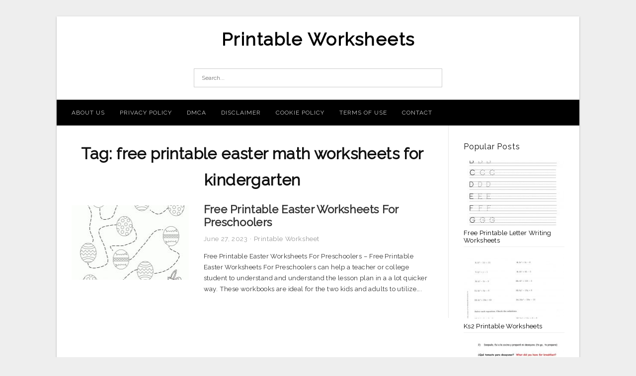

--- FILE ---
content_type: text/html; charset=UTF-8
request_url: https://maryworksheets.com/tag/free-printable-easter-math-worksheets-for-kindergarten/
body_size: 6638
content:
<!DOCTYPE html>
<html lang="en-US" prefix="og: https://ogp.me/ns#">
<head>
<meta charset="UTF-8">
<meta name="viewport" content="width=device-width, initial-scale=1, maximum-scale=1, user-scalable=0">
<link rel="profile" href="https://gmpg.org/xfn/11">
<link rel="pingback" href="https://maryworksheets.com/xmlrpc.php">

<!-- Icon -->
<link href='' rel='icon' type='image/x-icon'/>

	<style>img:is([sizes="auto" i], [sizes^="auto," i]) { contain-intrinsic-size: 3000px 1500px }</style>
	
<!-- Search Engine Optimization by Rank Math - https://rankmath.com/ -->
<title>Free Printable Easter Math Worksheets For Kindergarten - Printable Worksheets</title>
<meta name="robots" content="follow, index, max-snippet:-1, max-video-preview:-1, max-image-preview:large"/>
<link rel="canonical" href="https://maryworksheets.com/tag/free-printable-easter-math-worksheets-for-kindergarten/" />
<meta property="og:locale" content="en_US" />
<meta property="og:type" content="article" />
<meta property="og:title" content="Free Printable Easter Math Worksheets For Kindergarten - Printable Worksheets" />
<meta property="og:url" content="https://maryworksheets.com/tag/free-printable-easter-math-worksheets-for-kindergarten/" />
<meta property="og:site_name" content="Printable Worksheets" />
<meta name="twitter:card" content="summary_large_image" />
<meta name="twitter:title" content="Free Printable Easter Math Worksheets For Kindergarten - Printable Worksheets" />
<meta name="twitter:label1" content="Posts" />
<meta name="twitter:data1" content="1" />
<script type="application/ld+json" class="rank-math-schema">{"@context":"https://schema.org","@graph":[{"@type":"Person","@id":"https://maryworksheets.com/#person","name":"Printable Worksheets"},{"@type":"WebSite","@id":"https://maryworksheets.com/#website","url":"https://maryworksheets.com","name":"Printable Worksheets","publisher":{"@id":"https://maryworksheets.com/#person"},"inLanguage":"en-US"},{"@type":"CollectionPage","@id":"https://maryworksheets.com/tag/free-printable-easter-math-worksheets-for-kindergarten/#webpage","url":"https://maryworksheets.com/tag/free-printable-easter-math-worksheets-for-kindergarten/","name":"Free Printable Easter Math Worksheets For Kindergarten - Printable Worksheets","isPartOf":{"@id":"https://maryworksheets.com/#website"},"inLanguage":"en-US"}]}</script>
<!-- /Rank Math WordPress SEO plugin -->

<link rel='dns-prefetch' href='//fonts.googleapis.com' />
<link rel="alternate" type="application/rss+xml" title="Printable Worksheets &raquo; Feed" href="https://maryworksheets.com/feed/" />
<link rel="alternate" type="application/rss+xml" title="Printable Worksheets &raquo; Comments Feed" href="https://maryworksheets.com/comments/feed/" />
<link rel="alternate" type="application/rss+xml" title="Printable Worksheets &raquo; free printable easter math worksheets for kindergarten Tag Feed" href="https://maryworksheets.com/tag/free-printable-easter-math-worksheets-for-kindergarten/feed/" />
<style id='wp-emoji-styles-inline-css' type='text/css'>

	img.wp-smiley, img.emoji {
		display: inline !important;
		border: none !important;
		box-shadow: none !important;
		height: 1em !important;
		width: 1em !important;
		margin: 0 0.07em !important;
		vertical-align: -0.1em !important;
		background: none !important;
		padding: 0 !important;
	}
</style>
<link rel='stylesheet' id='wp-block-library-css' href='https://maryworksheets.com/wp-includes/css/dist/block-library/style.min.css?ver=6.8.3' type='text/css' media='all' />
<style id='classic-theme-styles-inline-css' type='text/css'>
/*! This file is auto-generated */
.wp-block-button__link{color:#fff;background-color:#32373c;border-radius:9999px;box-shadow:none;text-decoration:none;padding:calc(.667em + 2px) calc(1.333em + 2px);font-size:1.125em}.wp-block-file__button{background:#32373c;color:#fff;text-decoration:none}
</style>
<style id='global-styles-inline-css' type='text/css'>
:root{--wp--preset--aspect-ratio--square: 1;--wp--preset--aspect-ratio--4-3: 4/3;--wp--preset--aspect-ratio--3-4: 3/4;--wp--preset--aspect-ratio--3-2: 3/2;--wp--preset--aspect-ratio--2-3: 2/3;--wp--preset--aspect-ratio--16-9: 16/9;--wp--preset--aspect-ratio--9-16: 9/16;--wp--preset--color--black: #000000;--wp--preset--color--cyan-bluish-gray: #abb8c3;--wp--preset--color--white: #ffffff;--wp--preset--color--pale-pink: #f78da7;--wp--preset--color--vivid-red: #cf2e2e;--wp--preset--color--luminous-vivid-orange: #ff6900;--wp--preset--color--luminous-vivid-amber: #fcb900;--wp--preset--color--light-green-cyan: #7bdcb5;--wp--preset--color--vivid-green-cyan: #00d084;--wp--preset--color--pale-cyan-blue: #8ed1fc;--wp--preset--color--vivid-cyan-blue: #0693e3;--wp--preset--color--vivid-purple: #9b51e0;--wp--preset--gradient--vivid-cyan-blue-to-vivid-purple: linear-gradient(135deg,rgba(6,147,227,1) 0%,rgb(155,81,224) 100%);--wp--preset--gradient--light-green-cyan-to-vivid-green-cyan: linear-gradient(135deg,rgb(122,220,180) 0%,rgb(0,208,130) 100%);--wp--preset--gradient--luminous-vivid-amber-to-luminous-vivid-orange: linear-gradient(135deg,rgba(252,185,0,1) 0%,rgba(255,105,0,1) 100%);--wp--preset--gradient--luminous-vivid-orange-to-vivid-red: linear-gradient(135deg,rgba(255,105,0,1) 0%,rgb(207,46,46) 100%);--wp--preset--gradient--very-light-gray-to-cyan-bluish-gray: linear-gradient(135deg,rgb(238,238,238) 0%,rgb(169,184,195) 100%);--wp--preset--gradient--cool-to-warm-spectrum: linear-gradient(135deg,rgb(74,234,220) 0%,rgb(151,120,209) 20%,rgb(207,42,186) 40%,rgb(238,44,130) 60%,rgb(251,105,98) 80%,rgb(254,248,76) 100%);--wp--preset--gradient--blush-light-purple: linear-gradient(135deg,rgb(255,206,236) 0%,rgb(152,150,240) 100%);--wp--preset--gradient--blush-bordeaux: linear-gradient(135deg,rgb(254,205,165) 0%,rgb(254,45,45) 50%,rgb(107,0,62) 100%);--wp--preset--gradient--luminous-dusk: linear-gradient(135deg,rgb(255,203,112) 0%,rgb(199,81,192) 50%,rgb(65,88,208) 100%);--wp--preset--gradient--pale-ocean: linear-gradient(135deg,rgb(255,245,203) 0%,rgb(182,227,212) 50%,rgb(51,167,181) 100%);--wp--preset--gradient--electric-grass: linear-gradient(135deg,rgb(202,248,128) 0%,rgb(113,206,126) 100%);--wp--preset--gradient--midnight: linear-gradient(135deg,rgb(2,3,129) 0%,rgb(40,116,252) 100%);--wp--preset--font-size--small: 13px;--wp--preset--font-size--medium: 20px;--wp--preset--font-size--large: 36px;--wp--preset--font-size--x-large: 42px;--wp--preset--spacing--20: 0.44rem;--wp--preset--spacing--30: 0.67rem;--wp--preset--spacing--40: 1rem;--wp--preset--spacing--50: 1.5rem;--wp--preset--spacing--60: 2.25rem;--wp--preset--spacing--70: 3.38rem;--wp--preset--spacing--80: 5.06rem;--wp--preset--shadow--natural: 6px 6px 9px rgba(0, 0, 0, 0.2);--wp--preset--shadow--deep: 12px 12px 50px rgba(0, 0, 0, 0.4);--wp--preset--shadow--sharp: 6px 6px 0px rgba(0, 0, 0, 0.2);--wp--preset--shadow--outlined: 6px 6px 0px -3px rgba(255, 255, 255, 1), 6px 6px rgba(0, 0, 0, 1);--wp--preset--shadow--crisp: 6px 6px 0px rgba(0, 0, 0, 1);}:where(.is-layout-flex){gap: 0.5em;}:where(.is-layout-grid){gap: 0.5em;}body .is-layout-flex{display: flex;}.is-layout-flex{flex-wrap: wrap;align-items: center;}.is-layout-flex > :is(*, div){margin: 0;}body .is-layout-grid{display: grid;}.is-layout-grid > :is(*, div){margin: 0;}:where(.wp-block-columns.is-layout-flex){gap: 2em;}:where(.wp-block-columns.is-layout-grid){gap: 2em;}:where(.wp-block-post-template.is-layout-flex){gap: 1.25em;}:where(.wp-block-post-template.is-layout-grid){gap: 1.25em;}.has-black-color{color: var(--wp--preset--color--black) !important;}.has-cyan-bluish-gray-color{color: var(--wp--preset--color--cyan-bluish-gray) !important;}.has-white-color{color: var(--wp--preset--color--white) !important;}.has-pale-pink-color{color: var(--wp--preset--color--pale-pink) !important;}.has-vivid-red-color{color: var(--wp--preset--color--vivid-red) !important;}.has-luminous-vivid-orange-color{color: var(--wp--preset--color--luminous-vivid-orange) !important;}.has-luminous-vivid-amber-color{color: var(--wp--preset--color--luminous-vivid-amber) !important;}.has-light-green-cyan-color{color: var(--wp--preset--color--light-green-cyan) !important;}.has-vivid-green-cyan-color{color: var(--wp--preset--color--vivid-green-cyan) !important;}.has-pale-cyan-blue-color{color: var(--wp--preset--color--pale-cyan-blue) !important;}.has-vivid-cyan-blue-color{color: var(--wp--preset--color--vivid-cyan-blue) !important;}.has-vivid-purple-color{color: var(--wp--preset--color--vivid-purple) !important;}.has-black-background-color{background-color: var(--wp--preset--color--black) !important;}.has-cyan-bluish-gray-background-color{background-color: var(--wp--preset--color--cyan-bluish-gray) !important;}.has-white-background-color{background-color: var(--wp--preset--color--white) !important;}.has-pale-pink-background-color{background-color: var(--wp--preset--color--pale-pink) !important;}.has-vivid-red-background-color{background-color: var(--wp--preset--color--vivid-red) !important;}.has-luminous-vivid-orange-background-color{background-color: var(--wp--preset--color--luminous-vivid-orange) !important;}.has-luminous-vivid-amber-background-color{background-color: var(--wp--preset--color--luminous-vivid-amber) !important;}.has-light-green-cyan-background-color{background-color: var(--wp--preset--color--light-green-cyan) !important;}.has-vivid-green-cyan-background-color{background-color: var(--wp--preset--color--vivid-green-cyan) !important;}.has-pale-cyan-blue-background-color{background-color: var(--wp--preset--color--pale-cyan-blue) !important;}.has-vivid-cyan-blue-background-color{background-color: var(--wp--preset--color--vivid-cyan-blue) !important;}.has-vivid-purple-background-color{background-color: var(--wp--preset--color--vivid-purple) !important;}.has-black-border-color{border-color: var(--wp--preset--color--black) !important;}.has-cyan-bluish-gray-border-color{border-color: var(--wp--preset--color--cyan-bluish-gray) !important;}.has-white-border-color{border-color: var(--wp--preset--color--white) !important;}.has-pale-pink-border-color{border-color: var(--wp--preset--color--pale-pink) !important;}.has-vivid-red-border-color{border-color: var(--wp--preset--color--vivid-red) !important;}.has-luminous-vivid-orange-border-color{border-color: var(--wp--preset--color--luminous-vivid-orange) !important;}.has-luminous-vivid-amber-border-color{border-color: var(--wp--preset--color--luminous-vivid-amber) !important;}.has-light-green-cyan-border-color{border-color: var(--wp--preset--color--light-green-cyan) !important;}.has-vivid-green-cyan-border-color{border-color: var(--wp--preset--color--vivid-green-cyan) !important;}.has-pale-cyan-blue-border-color{border-color: var(--wp--preset--color--pale-cyan-blue) !important;}.has-vivid-cyan-blue-border-color{border-color: var(--wp--preset--color--vivid-cyan-blue) !important;}.has-vivid-purple-border-color{border-color: var(--wp--preset--color--vivid-purple) !important;}.has-vivid-cyan-blue-to-vivid-purple-gradient-background{background: var(--wp--preset--gradient--vivid-cyan-blue-to-vivid-purple) !important;}.has-light-green-cyan-to-vivid-green-cyan-gradient-background{background: var(--wp--preset--gradient--light-green-cyan-to-vivid-green-cyan) !important;}.has-luminous-vivid-amber-to-luminous-vivid-orange-gradient-background{background: var(--wp--preset--gradient--luminous-vivid-amber-to-luminous-vivid-orange) !important;}.has-luminous-vivid-orange-to-vivid-red-gradient-background{background: var(--wp--preset--gradient--luminous-vivid-orange-to-vivid-red) !important;}.has-very-light-gray-to-cyan-bluish-gray-gradient-background{background: var(--wp--preset--gradient--very-light-gray-to-cyan-bluish-gray) !important;}.has-cool-to-warm-spectrum-gradient-background{background: var(--wp--preset--gradient--cool-to-warm-spectrum) !important;}.has-blush-light-purple-gradient-background{background: var(--wp--preset--gradient--blush-light-purple) !important;}.has-blush-bordeaux-gradient-background{background: var(--wp--preset--gradient--blush-bordeaux) !important;}.has-luminous-dusk-gradient-background{background: var(--wp--preset--gradient--luminous-dusk) !important;}.has-pale-ocean-gradient-background{background: var(--wp--preset--gradient--pale-ocean) !important;}.has-electric-grass-gradient-background{background: var(--wp--preset--gradient--electric-grass) !important;}.has-midnight-gradient-background{background: var(--wp--preset--gradient--midnight) !important;}.has-small-font-size{font-size: var(--wp--preset--font-size--small) !important;}.has-medium-font-size{font-size: var(--wp--preset--font-size--medium) !important;}.has-large-font-size{font-size: var(--wp--preset--font-size--large) !important;}.has-x-large-font-size{font-size: var(--wp--preset--font-size--x-large) !important;}
:where(.wp-block-post-template.is-layout-flex){gap: 1.25em;}:where(.wp-block-post-template.is-layout-grid){gap: 1.25em;}
:where(.wp-block-columns.is-layout-flex){gap: 2em;}:where(.wp-block-columns.is-layout-grid){gap: 2em;}
:root :where(.wp-block-pullquote){font-size: 1.5em;line-height: 1.6;}
</style>
<link rel='stylesheet' id='themejazz-style-css' href='https://maryworksheets.com/wp-content/themes/theme-ultimage/style.css?ver=1' type='text/css' media='all' />
<link rel='stylesheet' id='redux-google-fonts-themejazz-css' href='https://fonts.googleapis.com/css?family=Raleway&#038;subset=latin&#038;ver=1618632039' type='text/css' media='all' />
<link rel="https://api.w.org/" href="https://maryworksheets.com/wp-json/" /><link rel="alternate" title="JSON" type="application/json" href="https://maryworksheets.com/wp-json/wp/v2/tags/1771" /><link rel="EditURI" type="application/rsd+xml" title="RSD" href="https://maryworksheets.com/xmlrpc.php?rsd" />
<meta name="generator" content="WordPress 6.8.3" />

<style media="screen">
    
            /*Site Padding*/
        #page{
        	margin-top: 10px;
            margin-bottom: 0px;
        }
    </style>

<style type="text/css" title="dynamic-css" class="options-output">#content #primary.col-md-9,#attachment.col-md-9{border-right:1px solid #E8E8E8;}
                     .site-branding .main-site-title .site-title a {font-family:Raleway;font-size:36px;}
                     html, body {font-family:Raleway;}h1, h2, h3, h4, h5, h6{font-family:Raleway;}.site-footer .widget-footer .widget ul li{border-bottom:1px solid #cccccc;}.site-content{background-color:#fff;}#secondary .widget ul li{border-bottom:1px solid #eeeeee;}</style>
</head>

<body data-rsssl=1 class="archive tag tag-free-printable-easter-math-worksheets-for-kindergarten tag-1771 wp-theme-theme-ultimage">

	<div class="top-navigation">
		<div class="container default-width"  >
					</div>
	</div>

	
<div id="page" class="hfeed site container default-width"  >
	<a class="skip-link screen-reader-text" href="#content">Skip to content</a>

	<header id="masthead" class="site-header">
		<div class="row">
		<!-- Site Branding Code -->
				<div class="site-branding logo-center">

							<div class="main-site-title">
										<h1 class="site-title"><a href="https://maryworksheets.com/" rel="home">Printable Worksheets</a></h1>
																<p class="site-description"></p>
									</div>
			
			<!-- Header Ad, Display Search Form If Empty -->
			
			<!-- Header Search Form -->
							<div class="top-search">
					
<form role="search" method="get" class="search-form" action="https://maryworksheets.com/">
	<input type="search" class="search-field" placeholder="Search..." value="" name="s" title="Search for:" />
	<input type="submit" class="search-submit" value="Search" />
</form>
				</div>
			
			<div class="clearfix"></div>
		</div><!-- .site-branding -->
				</div>

				<div class="row">
			<nav id="main-menu">
			<div class="menu-menu-1-container"><ul id="primary-menu" class="menu"><li id="menu-item-12002" class="menu-item menu-item-type-post_type menu-item-object-page menu-item-12002"><a href="https://maryworksheets.com/about-us/">About Us</a></li>
<li id="menu-item-11996" class="menu-item menu-item-type-post_type menu-item-object-page menu-item-11996"><a href="https://maryworksheets.com/privacy-policy/">Privacy Policy</a></li>
<li id="menu-item-11997" class="menu-item menu-item-type-post_type menu-item-object-page menu-item-11997"><a href="https://maryworksheets.com/digital-millennium-copyright-act-notice/">DMCA</a></li>
<li id="menu-item-11998" class="menu-item menu-item-type-post_type menu-item-object-page menu-item-11998"><a href="https://maryworksheets.com/disclaimer/">Disclaimer</a></li>
<li id="menu-item-11999" class="menu-item menu-item-type-post_type menu-item-object-page menu-item-11999"><a href="https://maryworksheets.com/cookie-policy/">Cookie Policy</a></li>
<li id="menu-item-12000" class="menu-item menu-item-type-post_type menu-item-object-page menu-item-12000"><a href="https://maryworksheets.com/terms-of-use/">Terms of Use</a></li>
<li id="menu-item-12001" class="menu-item menu-item-type-post_type menu-item-object-page menu-item-12001"><a href="https://maryworksheets.com/contact/">Contact</a></li>
</ul></div>			</nav>
		</div><!-- .row -->
			</header><!-- #masthead -->
	
	<div id="content" class="site-content clearfix">

	<div id="primary" class="content-area col-md-9 col-sm-8">
		<main id="main" class="site-main">

		
			<header class="page-header">
				<h1 class="page-title">Tag: <span>free printable easter math worksheets for kindergarten</span></h1>			</header><!-- .page-header -->

			
						
				
<article id="post-5393" class="list-style clearfix post-5393 post type-post status-publish format-standard has-post-thumbnail hentry category-printable-worksheet tag-free-printable-easter-math-worksheets-for-kindergarten tag-free-printable-easter-worksheets-for-kindergarten tag-free-printable-easter-worksheets-for-preschoolers">

  <div class="row">
                    <div class="col-md-4 col-xs-4">
    			<div class="featured-thumbnail aligncenter"><a href="https://maryworksheets.com/free-printable-easter-worksheets-for-preschoolers/"><img width="235" height="150" src="https://maryworksheets.com/wp-content/uploads/2019/06/free-printable-easter-worksheets-for-kindergarten-happy-easter-free-printable-easter-worksheets-for-preschoolers-235x150.gif" title="Free Printable Easter Worksheets For Preschoolers" alt="Free Printable Easter Worksheets For Preschoolers"></a></div>            </div>
        
        <div class="col-md-8 col-xs-8">

  		<header class="entry-header">
  			<h2 class="entry-title"><a href="https://maryworksheets.com/free-printable-easter-worksheets-for-preschoolers/" rel="bookmark">Free Printable Easter Worksheets For Preschoolers</a></h2>
  			  			<div class="entry-meta">
  				<span class="posted-on"><time class="entry-date published updated" datetime="2023-06-27T08:07:22+07:00">June 27, 2023</time></span><span class="meta-sep">&middot;</span><span class="categories-list"> <a href="https://maryworksheets.com/category/printable-worksheet/" rel="category tag">Printable Worksheet</a></span><span class="byline"> by <span class="author vcard"><a class="url fn n" href="https://maryworksheets.com/author/bismillah/">Mary T. Davis</a></span></span>  			</div><!-- .entry-meta -->
  			  		</header><!-- .entry-header -->

  		<div class="entry-content">
  			<p>Free Printable Easter Worksheets For Preschoolers &#8211; Free Printable Easter Worksheets For Preschoolers can help a teacher or college student to understand and understand the lesson plan in a a lot quicker way. These workbooks are ideal for the two kids and adults to utilize&#8230;.</p>

  			  		</div><!-- .entry-content -->

  	</div><!-- end col-md-7 -->
  </div><!-- end .row -->

</article><!-- #post-## -->

			
				
		
		
		</main><!-- #main -->
	</div><!-- #primary -->


	<div id="secondary" class="widget-area col-md-3 col-sm-4" role="complementary">
        <aside id="ultimage_popular_posts-4" class="widget widget_ultimage_popular_posts"><h3 class="widget-title">Popular Posts</h3>
			<ul>

				
						<li>
														<a href="https://maryworksheets.com/free-printable-letter-writing-worksheets/" title="Free Printable Letter Writing Worksheets">
								<div class="post-image">
					                											<img src="https://maryworksheets.com/wp-content/uploads/2019/06/abc-worksheets-for-kindergarten-with-learning-also-printing-free-printable-letter-writing-worksheets-235x150.jpg" alt="Abc Worksheets For Kindergarten – With Learning Also Printing | Free Printable Letter Writing Worksheets" class="" />																		</div>
								<div class="inner">
									<span class="title">Free Printable Letter Writing Worksheets</span>
									<!-- <p class="meta">October 17, 2023</p> -->
								</div>
								<div class="clear"></div>
							</a>
						</li>
					
						<li>
														<a href="https://maryworksheets.com/ks2-printable-worksheets/" title="Ks2 Printable Worksheets">
								<div class="post-image">
					                											<img src="https://maryworksheets.com/wp-content/uploads/2019/06/ks2-printable-worksheets-orek-ks2-printable-worksheets-235x150.jpg" alt="Ks2 Printable Worksheets – Orek | Ks2 Printable Worksheets" class="" />																		</div>
								<div class="inner">
									<span class="title">Ks2 Printable Worksheets</span>
									<!-- <p class="meta">March 20, 2019</p> -->
								</div>
								<div class="clear"></div>
							</a>
						</li>
					
						<li>
														<a href="https://maryworksheets.com/year-10-english-worksheets-printable/" title="Year 10 English Worksheets Printable">
								<div class="post-image">
					                											<img src="https://maryworksheets.com/wp-content/uploads/2019/06/dialy-routines-translate-from-spanish-to-english-worksheet-free-year-10-english-worksheets-printable-235x150.jpg" alt="Dialy Routines. Translate From Spanish To English Worksheet &#8211; Free | Year 10 English Worksheets Printable" class="" />																		</div>
								<div class="inner">
									<span class="title">Year 10 English Worksheets Printable</span>
									<!-- <p class="meta">April 8, 2019</p> -->
								</div>
								<div class="clear"></div>
							</a>
						</li>
					
						<li>
														<a href="https://maryworksheets.com/spot-the-difference-printable-worksheets-for-adults/" title="Spot The Difference Printable Worksheets For Adults">
								<div class="post-image">
					                											<img src="https://maryworksheets.com/wp-content/uploads/2019/06/how-many-can-you-spot-fun-spot-the-difference-puzzle-spot-the-spot-the-difference-printable-worksheets-for-adults-235x150.jpg" alt="How Many Can You Spot? | Fun | Spot The Difference Puzzle, Spot The | Spot The Difference Printable Worksheets For Adults" class="" />																		</div>
								<div class="inner">
									<span class="title">Spot The Difference Printable Worksheets For Adults</span>
									<!-- <p class="meta">April 10, 2019</p> -->
								</div>
								<div class="clear"></div>
							</a>
						</li>
					
						<li>
														<a href="https://maryworksheets.com/printable-logo-quiz-worksheet/" title="Printable Logo Quiz Worksheet">
								<div class="post-image">
					                											<img src="https://maryworksheets.com/wp-content/uploads/2019/06/printable-logo-quiz-worksheet-briefencounters-printable-logo-quiz-worksheet-235x150.jpg" alt="Printable Logo Quiz Worksheet | Briefencounters | Printable Logo Quiz Worksheet" class="" />																		</div>
								<div class="inner">
									<span class="title">Printable Logo Quiz Worksheet</span>
									<!-- <p class="meta">April 17, 2019</p> -->
								</div>
								<div class="clear"></div>
							</a>
						</li>
									</ul>
			
		</aside>          <aside id="recent_posts-4" class="widget widget_recent_posts">          <h3 class="widget-title">Recent Posts</h3>          <ul>
                        <li class="col-md-12 col-sm-12">
                <div class="post-index">
                      <a href="https://maryworksheets.com/free-printable-letter-writing-worksheets/">
					          <img src="https://maryworksheets.com/wp-content/uploads/2019/06/abc-worksheets-for-kindergarten-with-learning-also-printing-free-printable-letter-writing-worksheets-235x150.jpg" alt="Abc Worksheets For Kindergarten – With Learning Also Printing | Free Printable Letter Writing Worksheets" class="" /></a>
                </div>
                <div class="recent-info">
                  <span class="title-recent-post">
                    <a title="Free Printable Letter Writing Worksheets" href="https://maryworksheets.com/free-printable-letter-writing-worksheets/">
        						         						  Free Printable Letter Writing                    </a>
                </span>
      			</div>
              </li>
                          <li class="col-md-12 col-sm-12">
                <div class="post-index">
                      <a href="https://maryworksheets.com/grade-3-maths-worksheets-printable/">
					          <img src="https://maryworksheets.com/wp-content/uploads/2019/06/free-math-worksheets-grade-3-maths-worksheets-printable-235x150.gif" alt="Free Math Worksheets | Grade 3 Maths Worksheets Printable" class="" /></a>
                </div>
                <div class="recent-info">
                  <span class="title-recent-post">
                    <a title="Grade 3 Maths Worksheets Printable" href="https://maryworksheets.com/grade-3-maths-worksheets-printable/">
        						         						  Grade 3 Maths Worksheets Printable                    </a>
                </span>
      			</div>
              </li>
                          <li class="col-md-12 col-sm-12">
                <div class="post-index">
                      <a href="https://maryworksheets.com/free-primary-worksheets-printable/">
					          <img src="https://maryworksheets.com/wp-content/uploads/2019/06/math-worksheets-primary-maths-fantastic-for-3-year-printables-uk-free-primary-worksheets-printable-235x150.gif" alt="Math Worksheets Primary Maths Fantastic For 3 Year Printables Uk | Free Primary Worksheets Printable" class="" /></a>
                </div>
                <div class="recent-info">
                  <span class="title-recent-post">
                    <a title="Free Primary Worksheets Printable" href="https://maryworksheets.com/free-primary-worksheets-printable/">
        						         						  Free Primary Worksheets Printable                    </a>
                </span>
      			</div>
              </li>
                          <li class="col-md-12 col-sm-12">
                <div class="post-index">
                      <a href="https://maryworksheets.com/2-year-old-worksheets-printables/">
					          <img src="https://maryworksheets.com/wp-content/uploads/2019/06/worksheets-for-2-year-olds-with-free-4-also-5-years-old-english-2-year-old-worksheets-printables-235x150.jpg" alt="Worksheets For 2 Year Olds – With Free 4 Also 5 Years Old English | 2 Year Old Worksheets Printables" class="" /></a>
                </div>
                <div class="recent-info">
                  <span class="title-recent-post">
                    <a title="2 Year Old Worksheets Printables" href="https://maryworksheets.com/2-year-old-worksheets-printables/">
        						         						  2 Year Old Worksheets Printables                    </a>
                </span>
      			</div>
              </li>
                          <li class="col-md-12 col-sm-12">
                <div class="post-index">
                      <a href="https://maryworksheets.com/printable-preposition-worksheets/">
					          <img src="https://maryworksheets.com/wp-content/uploads/2019/06/free-math-worksheets-free-printable-7th-grade-math-worksheets-235x150.gif" alt="Free Math Worksheets | Free Printable 7Th Grade Math Worksheets" class="" /></a>
                </div>
                <div class="recent-info">
                  <span class="title-recent-post">
                    <a title="Printable Preposition Worksheets" href="https://maryworksheets.com/printable-preposition-worksheets/">
        						         						  Printable Preposition Worksheets                    </a>
                </span>
      			</div>
              </li>
                      </ul>
          <div class="clearfix"></div>
          </aside>      <aside id="archives-4" class="widget widget_archive"><h3 class="widget-title">Archives</h3>
			<ul>
					<li><a href='https://maryworksheets.com/2023/10/'>October 2023</a></li>
	<li><a href='https://maryworksheets.com/2023/09/'>September 2023</a></li>
	<li><a href='https://maryworksheets.com/2023/08/'>August 2023</a></li>
	<li><a href='https://maryworksheets.com/2023/07/'>July 2023</a></li>
	<li><a href='https://maryworksheets.com/2023/06/'>June 2023</a></li>
	<li><a href='https://maryworksheets.com/2023/05/'>May 2023</a></li>
	<li><a href='https://maryworksheets.com/2023/04/'>April 2023</a></li>
	<li><a href='https://maryworksheets.com/2023/03/'>March 2023</a></li>
	<li><a href='https://maryworksheets.com/2023/02/'>February 2023</a></li>
	<li><a href='https://maryworksheets.com/2023/01/'>January 2023</a></li>
	<li><a href='https://maryworksheets.com/2022/12/'>December 2022</a></li>
	<li><a href='https://maryworksheets.com/2022/11/'>November 2022</a></li>
	<li><a href='https://maryworksheets.com/2022/10/'>October 2022</a></li>
	<li><a href='https://maryworksheets.com/2022/09/'>September 2022</a></li>
	<li><a href='https://maryworksheets.com/2022/08/'>August 2022</a></li>
	<li><a href='https://maryworksheets.com/2022/07/'>July 2022</a></li>
	<li><a href='https://maryworksheets.com/2022/06/'>June 2022</a></li>
	<li><a href='https://maryworksheets.com/2022/05/'>May 2022</a></li>
	<li><a href='https://maryworksheets.com/2022/04/'>April 2022</a></li>
	<li><a href='https://maryworksheets.com/2022/03/'>March 2022</a></li>
	<li><a href='https://maryworksheets.com/2020/03/'>March 2020</a></li>
	<li><a href='https://maryworksheets.com/2020/02/'>February 2020</a></li>
	<li><a href='https://maryworksheets.com/2019/11/'>November 2019</a></li>
	<li><a href='https://maryworksheets.com/2019/08/'>August 2019</a></li>
	<li><a href='https://maryworksheets.com/2019/07/'>July 2019</a></li>
	<li><a href='https://maryworksheets.com/2019/06/'>June 2019</a></li>
	<li><a href='https://maryworksheets.com/2019/05/'>May 2019</a></li>
	<li><a href='https://maryworksheets.com/2019/04/'>April 2019</a></li>
	<li><a href='https://maryworksheets.com/2019/03/'>March 2019</a></li>
			</ul>

			</aside>			</div><!-- #secondary -->

<div class="clearfix"></div>

	</div><!-- #content -->

</div><!-- #page -->

	
	<footer id="colophon" class="site-footer">
		<div class="container default-width"  >
						<div class="widget-footer">
													<div class="col-md-4">
											</div>
													<div class="col-md-4">
											</div>
													<div class="col-md-4">
											</div>
								<div class="clearfix"></div>
			</div><!-- .widget-footer -->
			
							<div class="footer-bottom-center col-xs-12">
					<nav id="nav-footer">
										</nav>
					<div class="site-info">
						2021 © <a href="https://maryworksheets.com/">Maryworksheets.com</a>					</div><!-- .site-info -->
				</div>
						<div class="clearfix"></div>
		</div>
	</footer><!-- #colophon -->

<div class="back-top" id="back-top">&uarr;</div>

<script type="speculationrules">
{"prefetch":[{"source":"document","where":{"and":[{"href_matches":"\/*"},{"not":{"href_matches":["\/wp-*.php","\/wp-admin\/*","\/wp-content\/uploads\/*","\/wp-content\/*","\/wp-content\/plugins\/*","\/wp-content\/themes\/theme-ultimage\/*","\/*\\?(.+)"]}},{"not":{"selector_matches":"a[rel~=\"nofollow\"]"}},{"not":{"selector_matches":".no-prefetch, .no-prefetch a"}}]},"eagerness":"conservative"}]}
</script>
<script type="text/javascript" src="https://maryworksheets.com/wp-includes/js/jquery/jquery.js" id="jquery-js"></script>
<script type="text/javascript" src="https://maryworksheets.com/wp-content/themes/theme-ultimage/assets/js/main.min.js?ver=6.8.3" id="themejazz-mainjs-js"></script>

<script defer src="https://static.cloudflareinsights.com/beacon.min.js/vcd15cbe7772f49c399c6a5babf22c1241717689176015" integrity="sha512-ZpsOmlRQV6y907TI0dKBHq9Md29nnaEIPlkf84rnaERnq6zvWvPUqr2ft8M1aS28oN72PdrCzSjY4U6VaAw1EQ==" data-cf-beacon='{"version":"2024.11.0","token":"9e46054212054e8d9a3fde38994d3554","r":1,"server_timing":{"name":{"cfCacheStatus":true,"cfEdge":true,"cfExtPri":true,"cfL4":true,"cfOrigin":true,"cfSpeedBrain":true},"location_startswith":null}}' crossorigin="anonymous"></script>
</body>
</html>
